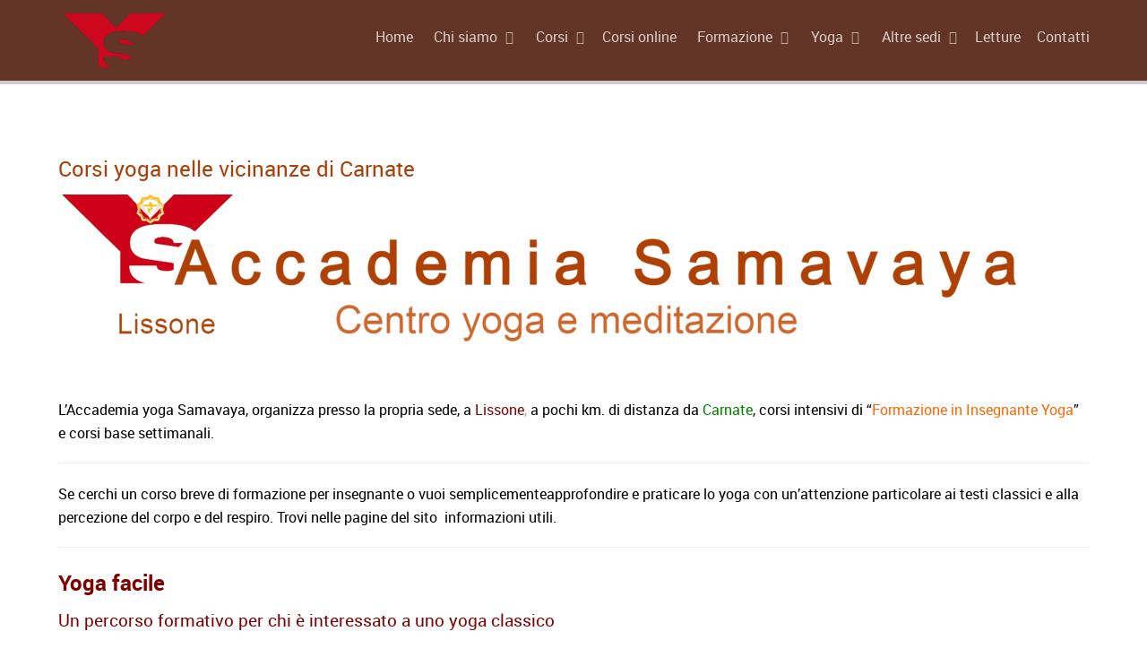

--- FILE ---
content_type: text/html; charset=utf-8
request_url: https://www.corsidiyoga.com/monza/corsi-yoga-nelle-vicinanze-di-carnate
body_size: 61067
content:
<!doctype html>
<html xml:lang="it-it" lang="it-it">
<head>
	<meta name="viewport" content="width=device-width, initial-scale=1.0">
<base href="https://www.corsidiyoga.com/monza/corsi-yoga-nelle-vicinanze-di-carnate"/>
	<meta http-equiv="content-type" content="text/html; charset=utf-8"/>
	<meta name="keywords" content="del, 
&amp;nbsp, insegnante, corsi, &amp;nbsp, yoga, pagine, informazioni, utili, praticare, con, un’attenzione, particolare, testi, nelle"/>
	<meta name="author" content="Super User"/>
	<meta name="description" content="&amp;nbsp;
&amp;nbsp;
L’Accademia yoga Samavaya, organizza presso la propria sede,&amp;nbsp;a Lissone, a pochi km. di distanza da Carnate, corsi intensivi di “Formazione in Insegnante Yoga” e corsi base settimanali.

Se cerchi un corso breve di formazione"/>
	<meta name="generator" content="web@wfb.it"/>
	<title>Corsi yoga nelle vicinanze di Carnate</title>
	<link href="/templates/rt_chimera/xfavicon.ico.pagespeed.ic.196KXHJjdt.webp" rel="shortcut icon" type="image/vnd.microsoft.icon"/>
	<link href="/plugins,_system,_rokbox,_assets,_styles,_rokbox.css+templates,_rt_chimera,_css-compiled,_bootstrap.css+templates,_rt_chimera,_css-compiled,_master-1a8885c53aa1724305ba4e9a709c1318.css+templates,_rt_chimera,_css,_master-webkit.css+templates,_rt_chimera,_css-compiled,_demo-1a8885c53aa1724305ba4e9a709c1318.css+templates,_rt_chimera,_css-compiled,_mediaqueries.css+templates,_rt_chimera,_css-compiled,_grid-flexbox-responsive.css+templates,_rt_chimera,_css-compiled,_menu-dropdown-direction.css+templates,_rt_chimera,_css-compiled,_animate.css+templates,_rt_chimera,_css-compiled,_menu.css.pagespeed.cc.ykICOAC71t.css" rel="stylesheet" type="text/css"/>
	
	
	
	
	
	
	
	
	
	<style>div.sprocket-mosaic .sprocket-readmore{display:none}.sprocket-strips-item .sprocket-strips-content a.readon{display:none}.sprocket-features.layout-slideshow .sprocket-features-content{display:none}div.sprocket-mosaic .sprocket-readmore{display:none}</style>
	<style>div.sprocket-mosaic .sprocket-readmore{display:none}.sprocket-strips-item .sprocket-strips-content a.readon{display:none}.sprocket-features.layout-slideshow .sprocket-features-content{display:none}div.sprocket-mosaic .sprocket-readmore{display:none}</style>
	<style type="text/css">#rt-logo{background:url(/images/xlogo_yoga_accademia_samavaya.png.pagespeed.ic.f3TjBM8QVi.webp) 50% 0 no-repeat!important}#rt-logo{width:115px;height:60px}</style>
	<script type="application/json" class="joomla-script-options new">{"csrf.token":"c35fb86f7b72fe29961428eba8d50ac8","system.paths":{"root":"","base":""}}</script>
	<script src="/media/jui/js/jquery.min.js,qf96be3717e5f2483f080ae2baa4dab5f.pagespeed.jm.Esjhv-eXHl.js" type="text/javascript"></script>
	<script src="/media/jui,_js,_jquery-noconflict.js,qf96be3717e5f2483f080ae2baa4dab5f+jui,_js,_jquery-migrate.min.js,qf96be3717e5f2483f080ae2baa4dab5f+system,_js,_caption.js,qf96be3717e5f2483f080ae2baa4dab5f.pagespeed.jc.N8YNj45RhW.js"></script><script>eval(mod_pagespeed_fVXEG54qO5);</script>
	<script>eval(mod_pagespeed_fsAmDHMnpK);</script>
	<script>eval(mod_pagespeed_NMP3rlrayh);</script>
	<script src="/media/system/js/mootools-core.js,qf96be3717e5f2483f080ae2baa4dab5f.pagespeed.jm.ywlvbuicbl.js" type="text/javascript"></script>
	<script src="/media/system/js/core.js,qf96be3717e5f2483f080ae2baa4dab5f.pagespeed.jm.qf9aL-jlD_.js" type="text/javascript"></script>
	<script src="/media/system/js/mootools-more.js,qf96be3717e5f2483f080ae2baa4dab5f.pagespeed.jm.-6O1zP2hFm.js" type="text/javascript"></script>
	<script src="/plugins/system/rokbox/assets/js/rokbox.js.pagespeed.jm.38t-qcmHag.js" type="text/javascript"></script>
	<script src="/templates,_rt_chimera,_js,_wow.js+templates,_rt_chimera,_js,_wow-init.js+templates,_rt_chimera,_js,_bind-polyfill.min.js+templates,_rt_chimera,_js,_smooth-scroll.min.js+libraries,_gantry,_js,_gantry-totop.js+libraries,_gantry,_js,_browser-engines.js+templates,_rt_chimera,_js,_rokmediaqueries.js+modules,_mod_roknavmenu,_themes,_default,_js,_rokmediaqueries.js+modules,_mod_roknavmenu,_themes,_default,_js,_sidemenu.js.pagespeed.jc.Hp09GjLq7z.js"></script><script>eval(mod_pagespeed_wBc$D4gZYj);</script>
	<script>eval(mod_pagespeed_EYBEFDtC0j);</script>
	<script>eval(mod_pagespeed_ZxKsDyTulS);</script>
	<script>eval(mod_pagespeed_mhnDhMmyrh);</script>
	<script>eval(mod_pagespeed_bvxzot8rG2);</script>
	<script>eval(mod_pagespeed_KGpfX0Y3ru);</script>
	<script>eval(mod_pagespeed_J2jfbLPUz5);</script>
	<script>eval(mod_pagespeed_Vx4qh49fBS);</script>
	<script>eval(mod_pagespeed_mOU0TKfmED);</script>
	<script type="text/javascript">jQuery(window).on('load',function(){new JCaption('img.caption');});if(typeof RokBoxSettings=='undefined')RokBoxSettings={pc:'100'};</script>

</head>
<body class="logo-type-custom demostyle-type-preset1 header-type-normal mainbody-overlay-light font-family-chimera font-size-is-default menu-type-dropdownmenu menu-dropdownmenu-position-header-b layout-mode-responsive col12 option-com-content menu-monza-brianza ">
	<div id="rt-page-surround">
		<div class="rt-pagesurround-overlay">
			<div id="rt-body-surround">
								<div id="rt-header">
					<div class="rt-container">
						<div class="rt-flex-container">
							<div class="rt-grid-2 rt-alpha">
            <div class="rt-logo-block">
            <a href="/" id="rt-logo"></a>
        </div>
        
</div>
<div class="rt-grid-10 rt-omega">
    	<div class="menu-block">
		<div class="gf-menu-device-container responsive-type-panel">
    
</div>
<ul class="gf-menu l1 ">
                    <li class="item101 ">

            <a class="item" href="/">
                <span class="menu-item-bg">
                                        Home                </span>
            </a>


                    </li>
                            <li class="item206 parent rt-dropdown-right-large rt-dropdown-right-desktop rt-dropdown-right-tablet">

            <a class="item" href="javascript:void(0);">
                <span class="menu-item-bg">
                                        Chi siamo                </span>
            </a>


                            <span class="dropdown-spacer"></span>
                                    <div class="dropdown columns-1 " style="width:220px;">
                                                <div class="column col1" style="width:220px;">
                            <ul class="l2">
                                                                                                                    <li class="item207 ">

            <a class="item" href="/significato-di-samavaya">
                <span class="menu-item-bg">
                                        L&#039;accademia Samavaya                </span>
            </a>


                    </li>
                                                                                                                                                                <li class="item208 ">

            <a class="item" href="/il-responsabile">
                <span class="menu-item-bg">
                                        L&#039;insegnante                </span>
            </a>


                    </li>
                                                                                                                                                                <li class="item554 ">

            <a class="item" href="/tradizione-yogica-di-riferimento">
                <span class="menu-item-bg">
                                        Tradizione di riferimento                </span>
            </a>


                    </li>
                                                                                                                                                                <li class="item196 ">

            <a class="item" href="/dove-siamo">
                <span class="menu-item-bg">
                                        Dove siamo                </span>
            </a>


                    </li>
                                                                                                        </ul>
                        </div>
                                            </div>

                                    </li>
                            <li class="item215 parent rt-dropdown-right-large rt-dropdown-right-desktop rt-dropdown-right-tablet">

            <a class="item" href="/corsi/corsi-yoga.html">
                <span class="menu-item-bg">
                                        Corsi                </span>
            </a>


                            <span class="dropdown-spacer"></span>
                                    <div class="dropdown columns-1 " style="width:250px;">
                                                <div class="column col1" style="width:250px;">
                            <ul class="l2">
                                                                                                                    <li class="item216 ">

            <a class="item" href="/corsi/corso-base-settimanale">
                <span class="menu-item-bg">
                                        Corso yoga settimanale                </span>
            </a>


                    </li>
                                                                                                                                                                <li class="item631 ">

            <a class="item" href="/corsi/meditazione-lissone">
                <span class="menu-item-bg">
                                        Corso meditazione settimanale                </span>
            </a>


                    </li>
                                                                                                                                                                <li class="item218 ">

            <a class="item" href="/corsi/lezioni-individuali">
                <span class="menu-item-bg">
                                        Lezioni individuali                </span>
            </a>


                    </li>
                                                                                                                                                                <li class="item222 ">

            <a class="item" href="/corsi/seminari-estivi">
                <span class="menu-item-bg">
                                        Seminari estivi                </span>
            </a>


                    </li>
                                                                                                                                                                <li class="item1113 ">

            <a class="item" href="/corsi-benessere">
                <span class="menu-item-bg">
                                        Corsi benessere                </span>
            </a>


                    </li>
                                                                                                                                                                <li class="item1477 ">

            <a class="item" href="/corsi-pilates">
                <span class="menu-item-bg">
                                        Corsi Pilates                </span>
            </a>


                    </li>
                                                                                                        </ul>
                        </div>
                                            </div>

                                    </li>
                            <li class="item1100 ">

            <a class="item" href="/corsi-e-attivita-on-line">
                <span class="menu-item-bg">
                                        Corsi online                </span>
            </a>


                    </li>
                            <li class="item224 parent rt-dropdown-right-large rt-dropdown-right-desktop rt-dropdown-right-tablet">

            <a class="item" href="/insegnare/corsi-insegnanti-yoga.html">
                <span class="menu-item-bg">
                                        Formazione                </span>
            </a>


                            <span class="dropdown-spacer"></span>
                                    <div class="dropdown columns-1 " style="width:280px;">
                                                <div class="column col1" style="width:280px;">
                            <ul class="l2">
                                                                                                                    <li class="item1110 ">

            <a class="item" href="/formazione-insegnante-yoga">
                <span class="menu-item-bg">
                                        Formazione insegnante yoga                </span>
            </a>


                    </li>
                                                                                                                                                                <li class="item1111 ">

            <a class="item" href="/formazione-insegnante-meditazione/formazione-meditazione">
                <span class="menu-item-bg">
                                        Formazione insegnante meditazione                </span>
            </a>


                    </li>
                                                                                                        </ul>
                        </div>
                                            </div>

                                    </li>
                            <li class="item211 parent rt-dropdown-right-large rt-dropdown-right-desktop rt-dropdown-right-tablet">

            <a class="item" href="/lo-yoga/corsi-di-yoga.html">
                <span class="menu-item-bg">
                                        Yoga                </span>
            </a>


                            <span class="dropdown-spacer"></span>
                                    <div class="dropdown columns-1 " style="width:240px;">
                                                <div class="column col1" style="width:240px;">
                            <ul class="l2">
                                                                                                                    <li class="item213 ">

            <a class="item" href="/lo-yoga/significato-di-yoga">
                <span class="menu-item-bg">
                                        Significato di yoga                </span>
            </a>


                    </li>
                                                                                                                                                                <li class="item1124 ">

            <a class="item" href="/lo-yoga/linee-guida-yoga-tradizionali">
                <span class="menu-item-bg">
                                        Linee guida yoga tradizionali                </span>
            </a>


                    </li>
                                                                                                                                                                <li class="item1067 ">

            <a class="item" href="/lo-yoga/yoga-e-benessere">
                <span class="menu-item-bg">
                                        Yoga e salute                </span>
            </a>


                    </li>
                                                                                                                                                                <li class="item296 ">

            <a class="item" href="/lo-yoga/yoga-anubhava">
                <span class="menu-item-bg">
                                        Kriya yoga                </span>
            </a>


                    </li>
                                                                                                                                                                <li class="item297 ">

            <a class="item" href="/lo-yoga/astanga-yoga">
                <span class="menu-item-bg">
                                        Astanga yoga                </span>
            </a>


                    </li>
                                                                                                                                                                <li class="item212 ">

            <a class="item" href="/lo-yoga/hata-yoga-la-via-della-kundalini">
                <span class="menu-item-bg">
                                        Hata yoga la via della kundalini                </span>
            </a>


                    </li>
                                                                                                                                                                <li class="item214 ">

            <a class="item" href="/lo-yoga/raja-yoga">
                <span class="menu-item-bg">
                                        Raja yoga                </span>
            </a>


                    </li>
                                                                                                                                                                <li class="item915 ">

            <a class="item" href="/lo-yoga/glossario-yoga">
                <span class="menu-item-bg">
                                        Glossario Yoga                </span>
            </a>


                    </li>
                                                                                                        </ul>
                        </div>
                                            </div>

                                    </li>
                            <li class="item385 parent rt-dropdown-right-large rt-dropdown-right-desktop rt-dropdown-right-tablet">

            <a class="item" href="javascript:void(0);">
                <span class="menu-item-bg">
                                        Altre sedi                </span>
            </a>


                            <span class="dropdown-spacer"></span>
                                    <div class="dropdown columns-1 " style="width:250px;">
                                                <div class="column col1" style="width:250px;">
                            <ul class="l2">
                                                                                                                    <li class="item1496 parent rt-dropdown-right-large rt-dropdown-right-desktop rt-dropdown-right-tablet">

            <a class="item" href="/brivio/corsi-e-attivita-a-brivio">
                <span class="menu-item-bg">
                                        Brivio (Lc)                </span>
            </a>


                            <span class="dropdown-spacer"></span>
                                    <div class="dropdown flyout columns-1 " style="width:180px;">
                                                <div class="column col1" style="width:180px;">
                            <ul class="l3">
                                                                                                                    <li class="item1497 ">

            <a class="item" href="/brivio/orari-e-attivita">
                <span class="menu-item-bg">
                                        Orari e attività                </span>
            </a>


                    </li>
                                                                                                                                                                <li class="item1498 ">

            <a class="item" href="/brivio/insegnante">
                <span class="menu-item-bg">
                                        Insegnante                </span>
            </a>


                    </li>
                                                                                                                                                                <li class="item1499 ">

            <a class="item" href="/brivio/contatti">
                <span class="menu-item-bg">
                                        Contatti                </span>
            </a>


                    </li>
                                                                                                                                                                <li class="item1500 ">

            <a class="item" href="/brivio/dove-siamo">
                <span class="menu-item-bg">
                                        Dove siamo                </span>
            </a>


                    </li>
                                                                                                        </ul>
                        </div>
                                            </div>

                                    </li>
                                                                                                                                                                <li class="item405 parent rt-dropdown-right-large rt-dropdown-right-desktop rt-dropdown-right-tablet">

            <a class="item" href="/bulgarograsso/corsi-e-attivita-a-bulgarograsso">
                <span class="menu-item-bg">
                                        Bulgarograsso (CO)                 </span>
            </a>


                            <span class="dropdown-spacer"></span>
                                    <div class="dropdown flyout columns-1 " style="width:180px;">
                                                <div class="column col1" style="width:180px;">
                            <ul class="l3">
                                                                                                                    <li class="item407 ">

            <a class="item" href="/bulgarograsso/orari-e-attivita">
                <span class="menu-item-bg">
                                        Orari e attività                </span>
            </a>


                    </li>
                                                                                                                                                                <li class="item406 ">

            <a class="item" href="/bulgarograsso/insegnante">
                <span class="menu-item-bg">
                                        Insegnante                </span>
            </a>


                    </li>
                                                                                                                                                                <li class="item408 ">

            <a class="item" href="/bulgarograsso/contatti">
                <span class="menu-item-bg">
                                        Contatti                </span>
            </a>


                    </li>
                                                                                                                                                                <li class="item409 ">

            <a class="item" href="/bulgarograsso/dove-siamo">
                <span class="menu-item-bg">
                                        Dove siamo                </span>
            </a>


                    </li>
                                                                                                        </ul>
                        </div>
                                            </div>

                                    </li>
                                                                                                                                                                <li class="item470 parent rt-dropdown-right-large rt-dropdown-right-desktop rt-dropdown-right-tablet">

            <a class="item" href="/caronno-pertusella/corsi-e-attivita-a-caronno-pertusella">
                <span class="menu-item-bg">
                                        Caronno Pertusella (VA)                </span>
            </a>


                            <span class="dropdown-spacer"></span>
                                    <div class="dropdown flyout columns-1 " style="width:180px;">
                                                <div class="column col1" style="width:180px;">
                            <ul class="l3">
                                                                                                                    <li class="item472 ">

            <a class="item" href="/caronno-pertusella/orari-e-e-attivita">
                <span class="menu-item-bg">
                                        Orari e attività                </span>
            </a>


                    </li>
                                                                                                                                                                <li class="item471 ">

            <a class="item" href="/caronno-pertusella/insegnante">
                <span class="menu-item-bg">
                                        Insegnante                </span>
            </a>


                    </li>
                                                                                                                                                                <li class="item473 ">

            <a class="item" href="/caronno-pertusella/contatti">
                <span class="menu-item-bg">
                                        Contatti                </span>
            </a>


                    </li>
                                                                                                                                                                <li class="item474 ">

            <a class="item" href="/caronno-pertusella/dove-siamo">
                <span class="menu-item-bg">
                                        Dove siamo                </span>
            </a>


                    </li>
                                                                                                        </ul>
                        </div>
                                            </div>

                                    </li>
                                                                                                                                                                <li class="item475 parent rt-dropdown-right-large rt-dropdown-right-desktop rt-dropdown-right-tablet">

            <a class="item" href="/ceriano-laghetto/corsi-e-attivita-a-ceriano-laghetto">
                <span class="menu-item-bg">
                                        Ceriano Laghetto (MB)                </span>
            </a>


                            <span class="dropdown-spacer"></span>
                                    <div class="dropdown flyout columns-1 " style="width:180px;">
                                                <div class="column col1" style="width:180px;">
                            <ul class="l3">
                                                                                                                    <li class="item477 ">

            <a class="item" href="/ceriano-laghetto/orari-e-attivita">
                <span class="menu-item-bg">
                                        Orari e attività                </span>
            </a>


                    </li>
                                                                                                                                                                <li class="item476 ">

            <a class="item" href="/ceriano-laghetto/insegnante">
                <span class="menu-item-bg">
                                        Insegnante                </span>
            </a>


                    </li>
                                                                                                                                                                <li class="item478 ">

            <a class="item" href="/ceriano-laghetto/contatti">
                <span class="menu-item-bg">
                                        Contatti                </span>
            </a>


                    </li>
                                                                                                                                                                <li class="item479 ">

            <a class="item" href="/ceriano-laghetto/dove-siamo">
                <span class="menu-item-bg">
                                        Dove siamo                </span>
            </a>


                    </li>
                                                                                                        </ul>
                        </div>
                                            </div>

                                    </li>
                                                                                                                                                                <li class="item465 parent rt-dropdown-right-large rt-dropdown-right-desktop rt-dropdown-right-tablet">

            <a class="item" href="/cesate/corsi-e-attivita-a-cesate">
                <span class="menu-item-bg">
                                        Cesate (MI)                </span>
            </a>


                            <span class="dropdown-spacer"></span>
                                    <div class="dropdown flyout columns-1 " style="width:180px;">
                                                <div class="column col1" style="width:180px;">
                            <ul class="l3">
                                                                                                                    <li class="item467 ">

            <a class="item" href="/cesate/orari-e-attivita">
                <span class="menu-item-bg">
                                        Orari e attività                </span>
            </a>


                    </li>
                                                                                                                                                                <li class="item466 ">

            <a class="item" href="/cesate/insegnante">
                <span class="menu-item-bg">
                                        Insegnante                </span>
            </a>


                    </li>
                                                                                                                                                                <li class="item468 ">

            <a class="item" href="/cesate/contatti">
                <span class="menu-item-bg">
                                        Contatti                </span>
            </a>


                    </li>
                                                                                                                                                                <li class="item469 ">

            <a class="item" href="/cesate/dove-siamo">
                <span class="menu-item-bg">
                                        Dove siamo                </span>
            </a>


                    </li>
                                                                                                        </ul>
                        </div>
                                            </div>

                                    </li>
                                                                                                                                                                <li class="item386 parent rt-dropdown-right-large rt-dropdown-right-desktop rt-dropdown-right-tablet">

            <a class="item" href="/cogliate/corsi-e-attivita-a-cogliate">
                <span class="menu-item-bg">
                                        Cogliate (MB)                </span>
            </a>


                            <span class="dropdown-spacer"></span>
                                    <div class="dropdown flyout columns-1 " style="width:180px;">
                                                <div class="column col1" style="width:180px;">
                            <ul class="l3">
                                                                                                                    <li class="item389 ">

            <a class="item" href="/cogliate/orari-e-attivita">
                <span class="menu-item-bg">
                                        Orari e attività                </span>
            </a>


                    </li>
                                                                                                                                                                <li class="item388 ">

            <a class="item" href="/cogliate/insegnante">
                <span class="menu-item-bg">
                                        Insegnante                </span>
            </a>


                    </li>
                                                                                                                                                                <li class="item387 ">

            <a class="item" href="/cogliate/contatti">
                <span class="menu-item-bg">
                                        Contatti                </span>
            </a>


                    </li>
                                                                                                                                                                <li class="item390 ">

            <a class="item" href="/cogliate/dove-siamo">
                <span class="menu-item-bg">
                                        Dove siamo                </span>
            </a>


                    </li>
                                                                                                        </ul>
                        </div>
                                            </div>

                                    </li>
                                                                                                                                                                <li class="item815 parent rt-dropdown-right-large rt-dropdown-right-desktop rt-dropdown-right-tablet">

            <a class="item" href="/garlate/corsi-e-attivita-a-garlate">
                <span class="menu-item-bg">
                                        Garlate (Lc)                </span>
            </a>


                            <span class="dropdown-spacer"></span>
                                    <div class="dropdown flyout columns-1 " style="width:180px;">
                                                <div class="column col1" style="width:180px;">
                            <ul class="l3">
                                                                                                                    <li class="item817 ">

            <a class="item" href="/garlate/orari-e-attivita">
                <span class="menu-item-bg">
                                        Orari e attività                </span>
            </a>


                    </li>
                                                                                                                                                                <li class="item816 ">

            <a class="item" href="/garlate/insegnante">
                <span class="menu-item-bg">
                                        Insegnante                </span>
            </a>


                    </li>
                                                                                                                                                                <li class="item818 ">

            <a class="item" href="/garlate/contatti">
                <span class="menu-item-bg">
                                        Contatti                </span>
            </a>


                    </li>
                                                                                                                                                                <li class="item819 ">

            <a class="item" href="/garlate/dove-siamo">
                <span class="menu-item-bg">
                                        Dove siamo                </span>
            </a>


                    </li>
                                                                                                        </ul>
                        </div>
                                            </div>

                                    </li>
                                                                                                                                                                <li class="item400 parent rt-dropdown-right-large rt-dropdown-right-desktop rt-dropdown-right-tablet">

            <a class="item" href="/sant-anastasia/corsi-e-attivita-a-sant-anastasia">
                <span class="menu-item-bg">
                                        Sant&#039;Anastasia (NA)                </span>
            </a>


                            <span class="dropdown-spacer"></span>
                                    <div class="dropdown flyout columns-1 " style="width:180px;">
                                                <div class="column col1" style="width:180px;">
                            <ul class="l3">
                                                                                                                    <li class="item402 ">

            <a class="item" href="/sant-anastasia/orari-e-attivita">
                <span class="menu-item-bg">
                                        Orari e attività                </span>
            </a>


                    </li>
                                                                                                                                                                <li class="item401 ">

            <a class="item" href="/sant-anastasia/insegnante">
                <span class="menu-item-bg">
                                        Insegnante                </span>
            </a>


                    </li>
                                                                                                                                                                <li class="item403 ">

            <a class="item" href="/sant-anastasia/contatti">
                <span class="menu-item-bg">
                                        Contatti                </span>
            </a>


                    </li>
                                                                                                                                                                <li class="item404 ">

            <a class="item" href="/sant-anastasia/dove-siamo">
                <span class="menu-item-bg">
                                        Dove siamo                </span>
            </a>


                    </li>
                                                                                                        </ul>
                        </div>
                                            </div>

                                    </li>
                                                                                                                                                                <li class="item574 parent rt-dropdown-right-large rt-dropdown-right-desktop rt-dropdown-right-tablet">

            <a class="item" href="/villasanta/corsi-e-attivita-a-villasanta">
                <span class="menu-item-bg">
                                        Villasanta (Mb)                </span>
            </a>


                            <span class="dropdown-spacer"></span>
                                    <div class="dropdown flyout columns-1 " style="width:180px;">
                                                <div class="column col1" style="width:180px;">
                            <ul class="l3">
                                                                                                                    <li class="item576 ">

            <a class="item" href="/villasanta/orari-e-attivita">
                <span class="menu-item-bg">
                                        Orari e attività                </span>
            </a>


                    </li>
                                                                                                                                                                <li class="item575 ">

            <a class="item" href="/villasanta/insegnante">
                <span class="menu-item-bg">
                                        Insegnante                </span>
            </a>


                    </li>
                                                                                                                                                                <li class="item577 ">

            <a class="item" href="/villasanta/contatti">
                <span class="menu-item-bg">
                                        Contatti                </span>
            </a>


                    </li>
                                                                                                                                                                <li class="item578 ">

            <a class="item" href="/villasanta/dove-siamo">
                <span class="menu-item-bg">
                                        Dove siamo                </span>
            </a>


                    </li>
                                                                                                        </ul>
                        </div>
                                            </div>

                                    </li>
                                                                                                                                                                <li class="item410 parent rt-dropdown-right-large rt-dropdown-right-desktop rt-dropdown-right-tablet">

            <a class="item" href="/zurigo/corsi-e-attivita-zurigo">
                <span class="menu-item-bg">
                                        Zurigo (CH)                </span>
            </a>


                            <span class="dropdown-spacer"></span>
                                    <div class="dropdown flyout columns-1 " style="width:180px;">
                                                <div class="column col1" style="width:180px;">
                            <ul class="l3">
                                                                                                                    <li class="item412 ">

            <a class="item" href="/zurigo/orari-e-attivita">
                <span class="menu-item-bg">
                                        Orari e attività                </span>
            </a>


                    </li>
                                                                                                                                                                <li class="item411 ">

            <a class="item" href="/zurigo/insegnante">
                <span class="menu-item-bg">
                                        Insegnante                </span>
            </a>


                    </li>
                                                                                                                                                                <li class="item413 ">

            <a class="item" href="/zurigo/contatti">
                <span class="menu-item-bg">
                                        Contatti                </span>
            </a>


                    </li>
                                                                                                                                                                <li class="item414 ">

            <a class="item" href="/zurigo/dove-siamo">
                <span class="menu-item-bg">
                                        Dove siamo                </span>
            </a>


                    </li>
                                                                                                        </ul>
                        </div>
                                            </div>

                                    </li>
                                                                                                        </ul>
                        </div>
                                            </div>

                                    </li>
                            <li class="item197 ">

            <a class="item" href="/articoli/corsiyoga.html">
                <span class="menu-item-bg">
                                        Letture                </span>
            </a>


                    </li>
                            <li class="item187 ">

            <a class="item" href="/contatti">
                <span class="menu-item-bg">
                                        Contatti                </span>
            </a>


                    </li>
            </ul>		<div class="clear"></div>
	</div>
	<div class="clear"></div>
	
</div>
							<div class="clear"></div>
						</div>
					</div>
				</div>
				<div class="rt-header-fixed-spacer"></div>
								
								<div id="rt-head-anchor"></div>
				
												<header id="rt-header-surround">
					<div class="rt-bg-overlay">
												<div id="rt-drawer">
							<div class="rt-container">
								<div class="rt-flex-container">
																		<div class="clear"></div>
								</div>
							</div>
						</div>
												
											</div>
				</header>
				
								<section id="rt-mainbody-surround">
																																			<div id="rt-mainbody-wrapper">
						<div class="rt-container">
							<div id="rt-main" class="mb12">
    <div class="rt-flex-container">
                <div class="rt-mainbody-wrapper rt-grid-12 ">
                            		<div class="rt-component-block rt-block">
                <div id="rt-mainbody">
    				<div class="component-content">
                    	<article class="item-page" itemscope itemtype="http://schema.org/Article">
<meta itemprop="inLanguage" content="it-IT"/>
	<h2 itemprop="name">
							<a href="/monza/corsi-yoga-nelle-vicinanze-di-carnate" itemprop="url"> Corsi yoga nelle vicinanze di Carnate</a>
					</h2>
	







<div itemprop="articleBody">
	<p>&nbsp;<img src="/images/Accademia_Samavaya_2.png" alt="Accademia_Samavaya_2.png" width="1077" height="171"/></p>
<p>&nbsp;</p>
<p><span style="font-size: 12pt;"><span style="color: #000000;">L’Accademia yoga Samavaya, organizza presso la propria sede,&nbsp;a</span> <span style="color: #800000;">Lissone</span>, <span style="color: #000000;">a pochi km. di distanza da</span> <span style="color: #008000;">Carnate</span><span style="color: #000000;">, corsi intensivi di “</span><span style="color: #ff6600;">Formazione in Insegnante Yoga</span><span style="color: #000000;">” e corsi base settimanali.</span></span></p>
<hr/>
<p><span style="color: #000000; font-size: 12pt;">Se cerchi un corso breve di formazione per insegnante o vuoi semplicementeapprofondire e praticare lo yoga con un’attenzione particolare ai testi classici e alla percezione del corpo e del respiro. Trovi nelle pagine del sito&nbsp; informazioni utili.</span></p>
<hr/>
<p><span style="font-size: 12pt;">		<div class="moduletable">
						

<div class="custom">
	<h2 style="text-align: left;"><span style="color: #000000;"><span style="color: #800000;"><strong>Yoga facil</strong></span></span><span style="color: #000000;"><span style="color: #800000;"><strong>e</strong></span></span></h2>
<p style="text-align: left;"><span style="color: #000000;"><span style="color: #800000;"><span style="color: #800000; font-size: 14pt;">Un percorso formativo per chi&nbsp;è interessato a uno yoga classico<br/><br/></span></span></span></p>
<p><img src="/images/corsi_formazione_insegnante_monza.jpg" alt="corsi_formazione_insegnante_monza.jpg" width="1080" height="455"/></p>
<p style="text-align: left;"><span style="color: #000000; font-size: 12pt;"><strong><span style="color: #008000;"><br/>La formazione presenta solo elementi essenziali, linee guida, per un percorso yogico completo.</span></strong></span></p>
<hr/>
<p style="text-align: left;"><span style="color: #000000; font-size: 12pt;">Grazie a questo iter formativo sarai in grado di:</span></p>
<ul style="text-align: left;">
<li data-mce-word-list="1">
<p><span style="color: #000000; font-size: 12pt;">Insegnare alle persone l’arte yogica dell’ascolto e della propriocezione del corpo. <span style="font-size: 14pt;">Il <span style="color: #008000;">giusto utilizzo di asana semplici e distensivi</span></span>. Seguire le linee guida per una <span style="color: #008000; font-size: 14pt;">corretta attitudine respiratoria</span>. Il significato di prana.</span></p>
</li>
<li data-mce-word-list="1"><hr/>
<p><span style="color: #000000;"><span style="color: #ff6600; font-size: 14pt;">Proporre lezioni ricche di contenuti</span>. Le preparerai usando i concetti contenuti nei testi tradizionali (Samkhya, Yoga sutra, Bhagavad gita, Hatapradipika, Vijnanabhairava).</span></p>
</li>
</ul>
<ul style="text-align: left;">
<li data-mce-word-list="1"><hr/>
<p><span style="color: #000000; font-size: 12pt;">Personalizzare le pratiche yogiche utilizzando <span style="color: #008000; font-size: 14pt;">linee guida efficaci e precise</span> (i testi tradizionali abbondano d’indicazioni dettagliate), per trasmettere ai tuoi allievi l’importanza per la cura e la salute del corpo.</span></p>
</li>
</ul>
<hr/>
<p style="text-align: left;"><span style="color: #000000;"><strong><em><span style="color: #008000;">F<span style="font-size: 14pt;">orza vitale e vibrazione</span></span></em></strong><em><br/> </em>Con questo tipo di approccio formativo, è sufficiente imparare le poche asana fondamentali. Il cuore della trasmissione sta piuttosto nel rendere presente spanda, la forza vitale della vibrazione.</span></p>
<hr/>
<p style="text-align: left;"><span style="color: #000000;"><em>La via yogica è tracciata da quello che si sente nel corpo</em>, dall’andamento del proprio flusso percettivo. Dal “sentire” si ricava la sequenza delle posizioni adatta per la pratica.</span></p>
<hr/>
<h2><span style="color: #000000;"><em>Programma</em></span></h2>
<p><span style="color: #800000; font-size: 18pt;"> Il corpo</span></p>
<ul>
<li data-mce-word-list="1"><span style="color: #000000; font-size: 12pt;">La differenza tra lo yoga del distacco e quello dell’unione.</span></li>
<li data-mce-word-list="1"><span style="color: #000000; font-size: 12pt;">Tradizione vedica e tantrica. Riconoscere le varie forme di yoga.</span></li>
<li data-mce-word-list="1"><span style="color: #000000; font-size: 12pt;">L’ascolto del corpo, principi base dello yoga sensibile</span></li>
</ul>
<h2><span style="color: #800000; font-size: 18pt;">Asana</span></h2>
<ul>
<li data-mce-word-list="1"><span style="font-size: 12pt; color: #000000;">Dallo yoga posturale a quello tradizionale.</span></li>
<li data-mce-word-list="1"><span style="font-size: 12pt; color: #000000;">Percezione corporea e asana. Come praticare, come insegnare.</span></li>
</ul>
<h2><span style="color: #800000;">Il respiro, prana e pranamya</span></h2>
<ul>
<li data-mce-word-list="1"><span style="font-size: 12pt; color: #000000;">Respiro, spontaneo e volontario. Come regolarlo. Come ascoltarlo.</span></li>
<li data-mce-word-list="1"><span style="font-size: 12pt; color: #000000;">Elementi di prana e<strong>&nbsp;</strong>pranayama. Come praticare, come insegnare.</span></li>
</ul>
<p><span style="color: #800000; font-size: 18pt;">Il corpo yogico</span></p>
<ul>
<li data-mce-word-list="1"><span style="color: #000000; font-size: 12pt;">Nadi, kundalini,&nbsp;chakra, mudra, mantra, nyasa.&nbsp;</span><span style="color: #000000; font-size: 12pt;">Come praticare, come insegnare.</span></li>
</ul>
<hr/>
<p style="text-align: left;"><span style="color: #800000; font-size: 14pt;"><strong>A chi è rivolto il corso</strong><br/></span><span style="color: #000000;">Il corso è aperto a tutti. <br/>In particolare, se sei operatore dbn, psicologo, counselor, insegnante, osteopata, o se svolgi una professione educativa, di assistenza alle persone, questo programma ha un indirizzo volto all’evoluzione e alla crescita personale.</span></p>
<hr/>
<p style="text-align: left;"><span style="color: #800000; font-size: 14pt;"><strong>Per contatti, o per visitare il centro</strong></span><span style="color: #000000;"><br/>Se vuoi contattarci o venirci a trovare, e abiti in uno dei comuni della <strong><span style="color: #800000;">provincia di Monza e Brianza</span></strong>, noi ci troviamo a <strong><span style="color: #008000;">Lissone</span></strong>, poco distanti da te.</span><span style="color: #000000;"><em><br/></em></span></p>
<hr/>
<p style="text-align: left;"><span style="font-family: 'times new roman', times;"><span style="font-size: 12pt;"><em><span style="font-size: 14pt;"><strong><span style="color: #000000;">Per contatti e informazioni<br/></span></strong></span></em></span></span><span style="font-family: 'times new roman', times;"><span style="font-size: 12pt;"><span style="font-size: 14pt; color: #000000;"><strong>Gino Fioravanti,<span style="color: #008000;"><em>&nbsp;<a href="tel:+393474630811" style="color: #008000;">347.46.30.811</a>&nbsp;</em></span></strong></span></span></span><span style="text-decoration: underline; font-family: times new roman,times;"><span style="font-size: 12pt;"><em><br/><br/></em></span></span></p>
<p>&nbsp;</p></div>
		</div>
	</span></p>
<p>&nbsp;</p> </div>



	</article>


                                                                                                                                                                                                               
    				</div>
                </div>
    		</div>
                                </div>

                
        <div class="clear"></div>
    </div>
</div>
						</div>
					</div>
																			</section>
				
				
								<footer id="rt-footer-surround">
																				<div id="rt-footer">
						<div class="rt-container">
							<div class="rt-flex-container">
								<div class="rt-grid-6 rt-alpha">
     			            <div class="rt-block nomarginbottom nopaddingbottom">
           	<div class="module-surround">
	           				<div class="module-title">
					<h2 class="title">Accademia Samavaya</h2>			</div>
	                		                	<div class="module-content">
	                		

<div class="customnomarginbottom nopaddingbottom">
	<p style="text-align: left;">Siamo un centro di yoga attivo dal 1986. <br/><br/></p>
<p style="text-align: center;"><a href="https://www.corsidiyoga.com/">Home</a> - <a href="/dati-societari">Dati societari</a> - <a href="/cookie-policy">Cookie</a> - <a href="/policy-privacy">Privacy</a>&nbsp;- <a href="/link-utili">Link</a> - <a href="/site-map">Sitemap</a> - <a href="/credits">Credits</a></p>
<!-- Google tag (gtag.js) -->  </div>
	                	</div>
                	</div>
           </div>
	
</div>
<div class="rt-grid-3">
     			            <div class="rt-block nomarginbottom nopaddingbottom">
           	<div class="module-surround">
	           				<div class="module-title">
					<h2 class="title">Dove siamo</h2>			</div>
	                		                	<div class="module-content">
	                		

<div class="customnomarginbottom nopaddingbottom">
	<p><a href="/dove-siamo"><img alt="dove-corsi" src="[data-uri]"/></a></p>
<div class="taper-shadow-m">
<div class="taper-shadow-l">
<div class="taper-shadow-r">&nbsp;</div>
</div>
</div></div>
	                	</div>
                	</div>
           </div>
	
</div>
<div class="rt-grid-3 rt-omega">
     			            <div class="rt-block nomarginbottom nopaddingbottom">
           	<div class="module-surround">
	           				<div class="module-title">
					<h2 class="title">Contatti</h2>			</div>
	                		                	<div class="module-content">
	                		

<div class="customnomarginbottom nopaddingbottom">
	<p><span class="text-icon phone smallmarginbottom"><a href="tel:+39%20039%204669170">+39 039 4669170</a><br/></span><span class="text-icon email smallmarginbottom"><span id="cloaka2523e3b05c7d7300844d6c0efe2c6d6">Questo indirizzo email è protetto dagli spambots. È necessario abilitare JavaScript per vederlo.</span><script type='text/javascript'>document.getElementById('cloaka2523e3b05c7d7300844d6c0efe2c6d6').innerHTML='';var prefix='&#109;a'+'i&#108;'+'&#116;o';var path='hr'+'ef'+'=';var addya2523e3b05c7d7300844d6c0efe2c6d6='&#105;nf&#111;'+'&#64;';addya2523e3b05c7d7300844d6c0efe2c6d6=addya2523e3b05c7d7300844d6c0efe2c6d6+'c&#111;rs&#105;d&#105;y&#111;g&#97;'+'&#46;'+'c&#111;m';var addy_texta2523e3b05c7d7300844d6c0efe2c6d6='&#105;nf&#111;'+'&#64;'+'c&#111;rs&#105;d&#105;y&#111;g&#97;'+'&#46;'+'c&#111;m';document.getElementById('cloaka2523e3b05c7d7300844d6c0efe2c6d6').innerHTML+='<a '+path+'\''+prefix+':'+addya2523e3b05c7d7300844d6c0efe2c6d6+'\'>'+addy_texta2523e3b05c7d7300844d6c0efe2c6d6+'<\/a>';</script><br/></span><span class="text-icon info smallmarginbottom">Via Solferino, 29<br/>20851 - Lissone</span></p></div>
	                	</div>
                	</div>
           </div>
	
</div>
								<div class="clear"></div>
							</div>
						</div>
					</div>
															<div id="rt-copyright">
						<div class="rt-container">
							<div class="rt-flex-container">
								<div class="rt-grid-12 rt-alpha rt-omega">
    	<div class="rt-copyright-content rt-block">
		<p style="text-align: center;">LO YOGA È ATTIVITA' PROFESSIONALE DISCIPLINATA AI SENSI DELLA <a href="http://www.gazzettaufficiale.it/eli/id/2013/01/26/13G00021/sg">L. 14 gennaio 2013, n. 4 (G.U. n. 22 del 26.01.2013)</a></p>	</div>
	
	<div class="clear"></div>
	<div class="rt-block rt-center  wow bounceInUp" data-wow-delay="0.5s">
		<a href="#" id="gantry-totop" rel="nofollow"></a>
		<div class="clear"></div>
	</div>
	
</div>
								<div class="clear"></div>
							</div>
						</div>
					</div>
									</footer>
							</div>

			
			
														</div>
	</div>

	
</body>
</html>
